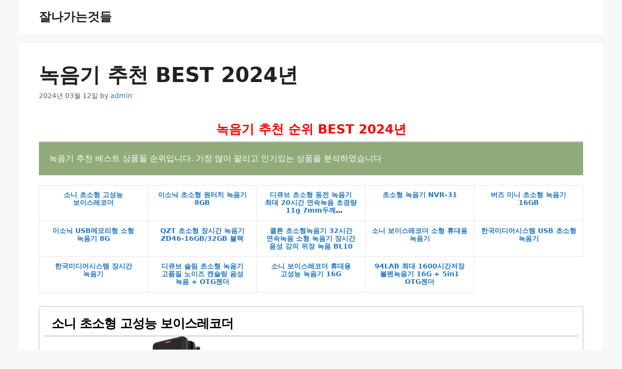

--- FILE ---
content_type: text/html; charset=UTF-8
request_url: https://chummo.co.kr/11057
body_size: 12925
content:
<!DOCTYPE html>
<html lang="ko-KR" prefix="og: https://ogp.me/ns#">
<head>
<meta charset="UTF-8">
<link rel="profile" href="https://gmpg.org/xfn/11">

<!-- Search Engine Optimization by Rank Math - https://s.rankmath.com/home -->
<title>녹음기 추천 BEST 2024년 - 잘나가는것들</title>
<meta name="description" content="녹음기 추천 많이 팔리는 순위"/>
<meta name="robots" content="follow, index, max-snippet:-1, max-video-preview:-1, max-image-preview:large"/>
<link rel="canonical" href="https://chummo.co.kr/11057" />
<meta property="og:locale" content="ko_KR">
<meta property="og:type" content="article">
<meta property="og:title" content="녹음기 추천 BEST 2024년 - 잘나가는것들">
<meta property="og:description" content="녹음기 추천 많이 팔리는 순위">
<meta property="og:url" content="https://chummo.co.kr/11057">
<meta property="og:site_name" content="잘나가는것들">
<meta property="article:section" content="미분류">
<meta property="og:updated_time" content="2024-03-12T01:52:02+09:00">
<meta name="twitter:card" content="summary_large_image">
<meta name="twitter:title" content="녹음기 추천 BEST 2024년 - 잘나가는것들">
<meta name="twitter:description" content="녹음기 추천 많이 팔리는 순위">
<meta name="twitter:site" content="@admin">
<meta name="twitter:creator" content="@admin">
<script type="application/ld+json" class="rank-math-schema">{"@context":"https://schema.org","@graph":[{"@type":["Person","Organization"],"@id":"https://chummo.co.kr/#person","name":"admin","image":""},{"@type":"WebSite","@id":"https://chummo.co.kr/#website","url":"https://chummo.co.kr","name":"admin","publisher":{"@id":"https://chummo.co.kr/#person"},"inLanguage":"ko-KR"},{"@type":"ImageObject","@id":"https://chummo.co.kr/11057#primaryImage","url":"https://chummo.co.kr/wp-content/uploads/2024/03/1_2024_3_12_13335.webp","width":"200","height":"200","inLanguage":"ko-KR"},{"@type":"Person","@id":"https://chummo.co.kr/author/admin","name":"admin","image":{"@type":"ImageObject","url":"https://secure.gravatar.com/avatar/272ea2faf8ce64bfda2cb9012aa9f3df?s=96&amp;d=mm&amp;r=g","caption":"admin","inLanguage":"ko-KR"},"sameAs":["http://chummo.co.kr","https://twitter.com/admin"]},{"@type":"WebPage","@id":"https://chummo.co.kr/11057#webpage","url":"https://chummo.co.kr/11057","name":"\ub179\uc74c\uae30 \ucd94\ucc9c BEST 2024\ub144 - \uc798\ub098\uac00\ub294\uac83\ub4e4","datePublished":"2024-03-12T01:51:09+09:00","dateModified":"2024-03-12T01:52:02+09:00","author":{"@id":"https://chummo.co.kr/author/admin"},"isPartOf":{"@id":"https://chummo.co.kr/#website"},"primaryImageOfPage":{"@id":"https://chummo.co.kr/11057#primaryImage"},"inLanguage":"ko-KR"},{"@type":"BlogPosting","headline":"\ub179\uc74c\uae30 \ucd94\ucc9c BEST 2024\ub144 - \uc798\ub098\uac00\ub294\uac83\ub4e4","keywords":"\ub179\uc74c\uae30 \ucd94\ucc9c","datePublished":"2024-03-12T01:51:09+09:00","dateModified":"2024-03-12T01:52:02+09:00","author":{"@type":"Person","name":"admin"},"publisher":{"@id":"https://chummo.co.kr/#person"},"description":"\ub179\uc74c\uae30 \ucd94\ucc9c \ub9ce\uc774 \ud314\ub9ac\ub294 \uc21c\uc704","name":"\ub179\uc74c\uae30 \ucd94\ucc9c BEST 2024\ub144 - \uc798\ub098\uac00\ub294\uac83\ub4e4","@id":"https://chummo.co.kr/11057#richSnippet","isPartOf":{"@id":"https://chummo.co.kr/11057#webpage"},"image":{"@id":"https://chummo.co.kr/11057#primaryImage"},"inLanguage":"ko-KR","mainEntityOfPage":{"@id":"https://chummo.co.kr/11057#webpage"}}]}</script>
<!-- /Rank Math WordPress SEO plugin -->

<link rel='dns-prefetch' href='//s.w.org' />
<link rel="alternate" type="application/rss+xml" title="잘나가는것들 &raquo; 피드" href="https://chummo.co.kr/feed" />
<link rel="alternate" type="application/rss+xml" title="잘나가는것들 &raquo; 댓글 피드" href="https://chummo.co.kr/comments/feed" />
<link rel="alternate" type="application/rss+xml" title="잘나가는것들 &raquo; 녹음기 추천 BEST 2024년 댓글 피드" href="https://chummo.co.kr/11057/feed" />
<script>
window._wpemojiSettings = {"baseUrl":"https:\/\/s.w.org\/images\/core\/emoji\/13.1.0\/72x72\/","ext":".png","svgUrl":"https:\/\/s.w.org\/images\/core\/emoji\/13.1.0\/svg\/","svgExt":".svg","source":{"concatemoji":"https:\/\/chummo.co.kr\/wp-includes\/js\/wp-emoji-release.min.js?ver=5.9.3"}};
/*! This file is auto-generated */
!function(e,a,t){var n,r,o,i=a.createElement("canvas"),p=i.getContext&&i.getContext("2d");function s(e,t){var a=String.fromCharCode;p.clearRect(0,0,i.width,i.height),p.fillText(a.apply(this,e),0,0);e=i.toDataURL();return p.clearRect(0,0,i.width,i.height),p.fillText(a.apply(this,t),0,0),e===i.toDataURL()}function c(e){var t=a.createElement("script");t.src=e,t.defer=t.type="text/javascript",a.getElementsByTagName("head")[0].appendChild(t)}for(o=Array("flag","emoji"),t.supports={everything:!0,everythingExceptFlag:!0},r=0;r<o.length;r++)t.supports[o[r]]=function(e){if(!p||!p.fillText)return!1;switch(p.textBaseline="top",p.font="600 32px Arial",e){case"flag":return s([127987,65039,8205,9895,65039],[127987,65039,8203,9895,65039])?!1:!s([55356,56826,55356,56819],[55356,56826,8203,55356,56819])&&!s([55356,57332,56128,56423,56128,56418,56128,56421,56128,56430,56128,56423,56128,56447],[55356,57332,8203,56128,56423,8203,56128,56418,8203,56128,56421,8203,56128,56430,8203,56128,56423,8203,56128,56447]);case"emoji":return!s([10084,65039,8205,55357,56613],[10084,65039,8203,55357,56613])}return!1}(o[r]),t.supports.everything=t.supports.everything&&t.supports[o[r]],"flag"!==o[r]&&(t.supports.everythingExceptFlag=t.supports.everythingExceptFlag&&t.supports[o[r]]);t.supports.everythingExceptFlag=t.supports.everythingExceptFlag&&!t.supports.flag,t.DOMReady=!1,t.readyCallback=function(){t.DOMReady=!0},t.supports.everything||(n=function(){t.readyCallback()},a.addEventListener?(a.addEventListener("DOMContentLoaded",n,!1),e.addEventListener("load",n,!1)):(e.attachEvent("onload",n),a.attachEvent("onreadystatechange",function(){"complete"===a.readyState&&t.readyCallback()})),(n=t.source||{}).concatemoji?c(n.concatemoji):n.wpemoji&&n.twemoji&&(c(n.twemoji),c(n.wpemoji)))}(window,document,window._wpemojiSettings);
</script>
<style>
img.wp-smiley,
img.emoji {
	display: inline !important;
	border: none !important;
	box-shadow: none !important;
	height: 1em !important;
	width: 1em !important;
	margin: 0 0.07em !important;
	vertical-align: -0.1em !important;
	background: none !important;
	padding: 0 !important;
}
</style>
	<link rel='stylesheet' id='wp-block-library-css'  href='https://chummo.co.kr/wp-includes/css/dist/block-library/style.min.css?ver=5.9.3' media='all' />
<style id='global-styles-inline-css'>
body{--wp--preset--color--black: #000000;--wp--preset--color--cyan-bluish-gray: #abb8c3;--wp--preset--color--white: #ffffff;--wp--preset--color--pale-pink: #f78da7;--wp--preset--color--vivid-red: #cf2e2e;--wp--preset--color--luminous-vivid-orange: #ff6900;--wp--preset--color--luminous-vivid-amber: #fcb900;--wp--preset--color--light-green-cyan: #7bdcb5;--wp--preset--color--vivid-green-cyan: #00d084;--wp--preset--color--pale-cyan-blue: #8ed1fc;--wp--preset--color--vivid-cyan-blue: #0693e3;--wp--preset--color--vivid-purple: #9b51e0;--wp--preset--gradient--vivid-cyan-blue-to-vivid-purple: linear-gradient(135deg,rgba(6,147,227,1) 0%,rgb(155,81,224) 100%);--wp--preset--gradient--light-green-cyan-to-vivid-green-cyan: linear-gradient(135deg,rgb(122,220,180) 0%,rgb(0,208,130) 100%);--wp--preset--gradient--luminous-vivid-amber-to-luminous-vivid-orange: linear-gradient(135deg,rgba(252,185,0,1) 0%,rgba(255,105,0,1) 100%);--wp--preset--gradient--luminous-vivid-orange-to-vivid-red: linear-gradient(135deg,rgba(255,105,0,1) 0%,rgb(207,46,46) 100%);--wp--preset--gradient--very-light-gray-to-cyan-bluish-gray: linear-gradient(135deg,rgb(238,238,238) 0%,rgb(169,184,195) 100%);--wp--preset--gradient--cool-to-warm-spectrum: linear-gradient(135deg,rgb(74,234,220) 0%,rgb(151,120,209) 20%,rgb(207,42,186) 40%,rgb(238,44,130) 60%,rgb(251,105,98) 80%,rgb(254,248,76) 100%);--wp--preset--gradient--blush-light-purple: linear-gradient(135deg,rgb(255,206,236) 0%,rgb(152,150,240) 100%);--wp--preset--gradient--blush-bordeaux: linear-gradient(135deg,rgb(254,205,165) 0%,rgb(254,45,45) 50%,rgb(107,0,62) 100%);--wp--preset--gradient--luminous-dusk: linear-gradient(135deg,rgb(255,203,112) 0%,rgb(199,81,192) 50%,rgb(65,88,208) 100%);--wp--preset--gradient--pale-ocean: linear-gradient(135deg,rgb(255,245,203) 0%,rgb(182,227,212) 50%,rgb(51,167,181) 100%);--wp--preset--gradient--electric-grass: linear-gradient(135deg,rgb(202,248,128) 0%,rgb(113,206,126) 100%);--wp--preset--gradient--midnight: linear-gradient(135deg,rgb(2,3,129) 0%,rgb(40,116,252) 100%);--wp--preset--duotone--dark-grayscale: url('#wp-duotone-dark-grayscale');--wp--preset--duotone--grayscale: url('#wp-duotone-grayscale');--wp--preset--duotone--purple-yellow: url('#wp-duotone-purple-yellow');--wp--preset--duotone--blue-red: url('#wp-duotone-blue-red');--wp--preset--duotone--midnight: url('#wp-duotone-midnight');--wp--preset--duotone--magenta-yellow: url('#wp-duotone-magenta-yellow');--wp--preset--duotone--purple-green: url('#wp-duotone-purple-green');--wp--preset--duotone--blue-orange: url('#wp-duotone-blue-orange');--wp--preset--font-size--small: 13px;--wp--preset--font-size--medium: 20px;--wp--preset--font-size--large: 36px;--wp--preset--font-size--x-large: 42px;}.has-black-color{color: var(--wp--preset--color--black) !important;}.has-cyan-bluish-gray-color{color: var(--wp--preset--color--cyan-bluish-gray) !important;}.has-white-color{color: var(--wp--preset--color--white) !important;}.has-pale-pink-color{color: var(--wp--preset--color--pale-pink) !important;}.has-vivid-red-color{color: var(--wp--preset--color--vivid-red) !important;}.has-luminous-vivid-orange-color{color: var(--wp--preset--color--luminous-vivid-orange) !important;}.has-luminous-vivid-amber-color{color: var(--wp--preset--color--luminous-vivid-amber) !important;}.has-light-green-cyan-color{color: var(--wp--preset--color--light-green-cyan) !important;}.has-vivid-green-cyan-color{color: var(--wp--preset--color--vivid-green-cyan) !important;}.has-pale-cyan-blue-color{color: var(--wp--preset--color--pale-cyan-blue) !important;}.has-vivid-cyan-blue-color{color: var(--wp--preset--color--vivid-cyan-blue) !important;}.has-vivid-purple-color{color: var(--wp--preset--color--vivid-purple) !important;}.has-black-background-color{background-color: var(--wp--preset--color--black) !important;}.has-cyan-bluish-gray-background-color{background-color: var(--wp--preset--color--cyan-bluish-gray) !important;}.has-white-background-color{background-color: var(--wp--preset--color--white) !important;}.has-pale-pink-background-color{background-color: var(--wp--preset--color--pale-pink) !important;}.has-vivid-red-background-color{background-color: var(--wp--preset--color--vivid-red) !important;}.has-luminous-vivid-orange-background-color{background-color: var(--wp--preset--color--luminous-vivid-orange) !important;}.has-luminous-vivid-amber-background-color{background-color: var(--wp--preset--color--luminous-vivid-amber) !important;}.has-light-green-cyan-background-color{background-color: var(--wp--preset--color--light-green-cyan) !important;}.has-vivid-green-cyan-background-color{background-color: var(--wp--preset--color--vivid-green-cyan) !important;}.has-pale-cyan-blue-background-color{background-color: var(--wp--preset--color--pale-cyan-blue) !important;}.has-vivid-cyan-blue-background-color{background-color: var(--wp--preset--color--vivid-cyan-blue) !important;}.has-vivid-purple-background-color{background-color: var(--wp--preset--color--vivid-purple) !important;}.has-black-border-color{border-color: var(--wp--preset--color--black) !important;}.has-cyan-bluish-gray-border-color{border-color: var(--wp--preset--color--cyan-bluish-gray) !important;}.has-white-border-color{border-color: var(--wp--preset--color--white) !important;}.has-pale-pink-border-color{border-color: var(--wp--preset--color--pale-pink) !important;}.has-vivid-red-border-color{border-color: var(--wp--preset--color--vivid-red) !important;}.has-luminous-vivid-orange-border-color{border-color: var(--wp--preset--color--luminous-vivid-orange) !important;}.has-luminous-vivid-amber-border-color{border-color: var(--wp--preset--color--luminous-vivid-amber) !important;}.has-light-green-cyan-border-color{border-color: var(--wp--preset--color--light-green-cyan) !important;}.has-vivid-green-cyan-border-color{border-color: var(--wp--preset--color--vivid-green-cyan) !important;}.has-pale-cyan-blue-border-color{border-color: var(--wp--preset--color--pale-cyan-blue) !important;}.has-vivid-cyan-blue-border-color{border-color: var(--wp--preset--color--vivid-cyan-blue) !important;}.has-vivid-purple-border-color{border-color: var(--wp--preset--color--vivid-purple) !important;}.has-vivid-cyan-blue-to-vivid-purple-gradient-background{background: var(--wp--preset--gradient--vivid-cyan-blue-to-vivid-purple) !important;}.has-light-green-cyan-to-vivid-green-cyan-gradient-background{background: var(--wp--preset--gradient--light-green-cyan-to-vivid-green-cyan) !important;}.has-luminous-vivid-amber-to-luminous-vivid-orange-gradient-background{background: var(--wp--preset--gradient--luminous-vivid-amber-to-luminous-vivid-orange) !important;}.has-luminous-vivid-orange-to-vivid-red-gradient-background{background: var(--wp--preset--gradient--luminous-vivid-orange-to-vivid-red) !important;}.has-very-light-gray-to-cyan-bluish-gray-gradient-background{background: var(--wp--preset--gradient--very-light-gray-to-cyan-bluish-gray) !important;}.has-cool-to-warm-spectrum-gradient-background{background: var(--wp--preset--gradient--cool-to-warm-spectrum) !important;}.has-blush-light-purple-gradient-background{background: var(--wp--preset--gradient--blush-light-purple) !important;}.has-blush-bordeaux-gradient-background{background: var(--wp--preset--gradient--blush-bordeaux) !important;}.has-luminous-dusk-gradient-background{background: var(--wp--preset--gradient--luminous-dusk) !important;}.has-pale-ocean-gradient-background{background: var(--wp--preset--gradient--pale-ocean) !important;}.has-electric-grass-gradient-background{background: var(--wp--preset--gradient--electric-grass) !important;}.has-midnight-gradient-background{background: var(--wp--preset--gradient--midnight) !important;}.has-small-font-size{font-size: var(--wp--preset--font-size--small) !important;}.has-medium-font-size{font-size: var(--wp--preset--font-size--medium) !important;}.has-large-font-size{font-size: var(--wp--preset--font-size--large) !important;}.has-x-large-font-size{font-size: var(--wp--preset--font-size--x-large) !important;}
</style>
<link rel='stylesheet' id='parent-style-css'  href='https://chummo.co.kr/wp-content/themes/generatepress/style.css?ver=5.9.3' media='all' />
<link rel='stylesheet' id='child-style-css'  href='https://chummo.co.kr/wp-content/themes/generatepress-child/style.css?ver=5.9.3' media='all' />
<link rel='stylesheet' id='generate-comments-css'  href='https://chummo.co.kr/wp-content/themes/generatepress/assets/css/components/comments.min.css?ver=3.0.3' media='all' />
<link rel='stylesheet' id='generate-style-css'  href='https://chummo.co.kr/wp-content/themes/generatepress/assets/css/main.min.css?ver=3.0.3' media='all' />
<style id='generate-style-inline-css'>
body{background-color:#f7f8f9;color:#222222;}a{color:#1e73be;}a:hover, a:focus, a:active{color:#000000;}.wp-block-group__inner-container{max-width:1200px;margin-left:auto;margin-right:auto;}body, button, input, select, textarea{font-family:-apple-system, system-ui, BlinkMacSystemFont, "Segoe UI", Helvetica, Arial, sans-serif, "Apple Color Emoji", "Segoe UI Emoji", "Segoe UI Symbol";}body{line-height:1.5;}.entry-content > [class*="wp-block-"]:not(:last-child){margin-bottom:1.5em;}.main-navigation .main-nav ul ul li a{font-size:14px;}.sidebar .widget, .footer-widgets .widget{font-size:17px;}@media (max-width:768px){h1{font-size:31px;}h2{font-size:27px;}h3{font-size:24px;}h4{font-size:22px;}h5{font-size:19px;}}.top-bar{background-color:#636363;color:#ffffff;}.top-bar a{color:#ffffff;}.top-bar a:hover{color:#303030;}.site-header{background-color:#ffffff;}.main-title a,.main-title a:hover{color:#222222;}.site-description{color:#757575;}.mobile-menu-control-wrapper .menu-toggle,.mobile-menu-control-wrapper .menu-toggle:hover,.mobile-menu-control-wrapper .menu-toggle:focus,.has-inline-mobile-toggle #site-navigation.toggled{background-color:rgba(0, 0, 0, 0.02);}.main-navigation,.main-navigation ul ul{background-color:#ffffff;}.main-navigation .main-nav ul li a,.menu-toggle, .main-navigation .menu-bar-items{color:#515151;}.main-navigation .main-nav ul li:hover > a,.main-navigation .main-nav ul li:focus > a, .main-navigation .main-nav ul li.sfHover > a, .main-navigation .menu-bar-item:hover > a, .main-navigation .menu-bar-item.sfHover > a{color:#7a8896;background-color:#ffffff;}button.menu-toggle:hover,button.menu-toggle:focus{color:#515151;}.main-navigation .main-nav ul li[class*="current-menu-"] > a{color:#7a8896;background-color:#ffffff;}.main-navigation .main-nav ul li[class*="current-menu-"] > a:hover,.main-navigation .main-nav ul li[class*="current-menu-"].sfHover > a{color:#7a8896;background-color:#ffffff;}.navigation-search input[type="search"],.navigation-search input[type="search"]:active, .navigation-search input[type="search"]:focus, .main-navigation .main-nav ul li.search-item.active > a, .main-navigation .menu-bar-items .search-item.active > a{color:#7a8896;background-color:#ffffff;}.main-navigation ul ul{background-color:#eaeaea;}.main-navigation .main-nav ul ul li a{color:#515151;}.main-navigation .main-nav ul ul li:hover > a,.main-navigation .main-nav ul ul li:focus > a,.main-navigation .main-nav ul ul li.sfHover > a{color:#7a8896;background-color:#eaeaea;}.main-navigation .main-nav ul ul li[class*="current-menu-"] > a{color:#7a8896;background-color:#eaeaea;}.main-navigation .main-nav ul ul li[class*="current-menu-"] > a:hover,.main-navigation .main-nav ul ul li[class*="current-menu-"].sfHover > a{color:#7a8896;background-color:#eaeaea;}.separate-containers .inside-article, .separate-containers .comments-area, .separate-containers .page-header, .one-container .container, .separate-containers .paging-navigation, .inside-page-header{background-color:#ffffff;}.entry-title a{color:#222222;}.entry-title a:hover{color:#55555e;}.entry-meta{color:#595959;}.sidebar .widget{background-color:#ffffff;}.footer-widgets{background-color:#ffffff;}.footer-widgets .widget-title{color:#000000;}.site-info{color:#ffffff;background-color:#55555e;}.site-info a{color:#ffffff;}.site-info a:hover{color:#d3d3d3;}.footer-bar .widget_nav_menu .current-menu-item a{color:#d3d3d3;}input[type="text"],input[type="email"],input[type="url"],input[type="password"],input[type="search"],input[type="tel"],input[type="number"],textarea,select{color:#666666;background-color:#fafafa;border-color:#cccccc;}input[type="text"]:focus,input[type="email"]:focus,input[type="url"]:focus,input[type="password"]:focus,input[type="search"]:focus,input[type="tel"]:focus,input[type="number"]:focus,textarea:focus,select:focus{color:#666666;background-color:#ffffff;border-color:#bfbfbf;}button,html input[type="button"],input[type="reset"],input[type="submit"],a.button,a.wp-block-button__link:not(.has-background){color:#ffffff;background-color:#55555e;}button:hover,html input[type="button"]:hover,input[type="reset"]:hover,input[type="submit"]:hover,a.button:hover,button:focus,html input[type="button"]:focus,input[type="reset"]:focus,input[type="submit"]:focus,a.button:focus,a.wp-block-button__link:not(.has-background):active,a.wp-block-button__link:not(.has-background):focus,a.wp-block-button__link:not(.has-background):hover{color:#ffffff;background-color:#3f4047;}a.generate-back-to-top{background-color:rgba( 0,0,0,0.4 );color:#ffffff;}a.generate-back-to-top:hover,a.generate-back-to-top:focus{background-color:rgba( 0,0,0,0.6 );color:#ffffff;}@media (max-width:768px){.main-navigation .menu-bar-item:hover > a, .main-navigation .menu-bar-item.sfHover > a{background:none;color:#515151;}}.nav-below-header .main-navigation .inside-navigation.grid-container, .nav-above-header .main-navigation .inside-navigation.grid-container{padding:0px 20px 0px 20px;}.separate-containers .paging-navigation{padding-top:20px;padding-bottom:20px;}.entry-content .alignwide, body:not(.no-sidebar) .entry-content .alignfull{margin-left:-40px;width:calc(100% + 80px);max-width:calc(100% + 80px);}.rtl .menu-item-has-children .dropdown-menu-toggle{padding-left:20px;}.rtl .main-navigation .main-nav ul li.menu-item-has-children > a{padding-right:20px;}@media (max-width:768px){.separate-containers .inside-article, .separate-containers .comments-area, .separate-containers .page-header, .separate-containers .paging-navigation, .one-container .site-content, .inside-page-header, .wp-block-group__inner-container{padding:30px;}.inside-top-bar{padding-right:30px;padding-left:30px;}.inside-header{padding-right:30px;padding-left:30px;}.widget-area .widget{padding-top:30px;padding-right:30px;padding-bottom:30px;padding-left:30px;}.footer-widgets-container{padding-top:30px;padding-right:30px;padding-bottom:30px;padding-left:30px;}.inside-site-info{padding-right:30px;padding-left:30px;}.entry-content .alignwide, body:not(.no-sidebar) .entry-content .alignfull{margin-left:-30px;width:calc(100% + 60px);max-width:calc(100% + 60px);}.one-container .site-main .paging-navigation{margin-bottom:20px;}}/* End cached CSS */.is-right-sidebar{width:30%;}.is-left-sidebar{width:30%;}.site-content .content-area{width:100%;}@media (max-width:768px){.main-navigation .menu-toggle,.sidebar-nav-mobile:not(#sticky-placeholder){display:block;}.main-navigation ul,.gen-sidebar-nav,.main-navigation:not(.slideout-navigation):not(.toggled) .main-nav > ul,.has-inline-mobile-toggle #site-navigation .inside-navigation > *:not(.navigation-search):not(.main-nav){display:none;}.nav-align-right .inside-navigation,.nav-align-center .inside-navigation{justify-content:space-between;}.has-inline-mobile-toggle .mobile-menu-control-wrapper{display:flex;flex-wrap:wrap;}.has-inline-mobile-toggle .inside-header{flex-direction:row;text-align:left;flex-wrap:wrap;}.has-inline-mobile-toggle .header-widget,.has-inline-mobile-toggle #site-navigation{flex-basis:100%;}.nav-float-left .has-inline-mobile-toggle #site-navigation{order:10;}}
</style>
<link rel='stylesheet' id='generate-child-css'  href='https://chummo.co.kr/wp-content/themes/generatepress-child/style.css?ver=1649417336' media='all' />
<link rel="https://api.w.org/" href="https://chummo.co.kr/wp-json/" /><link rel="alternate" type="application/json" href="https://chummo.co.kr/wp-json/wp/v2/posts/11057" /><link rel="EditURI" type="application/rsd+xml" title="RSD" href="https://chummo.co.kr/xmlrpc.php?rsd" />
<link rel="wlwmanifest" type="application/wlwmanifest+xml" href="https://chummo.co.kr/wp-includes/wlwmanifest.xml" /> 
<meta name="generator" content="WordPress 5.9.3" />
<link rel='shortlink' href='https://chummo.co.kr/?p=11057' />
<link rel="alternate" type="application/json+oembed" href="https://chummo.co.kr/wp-json/oembed/1.0/embed?url=https%3A%2F%2Fchummo.co.kr%2F11057" />
<link rel="alternate" type="text/xml+oembed" href="https://chummo.co.kr/wp-json/oembed/1.0/embed?url=https%3A%2F%2Fchummo.co.kr%2F11057&#038;format=xml" />
<!-- Google tag (gtag.js) -->
<script async src="https://www.googletagmanager.com/gtag/js?id=G-CCBG33P1GX"></script>
<script>
  window.dataLayer = window.dataLayer || [];
  function gtag(){dataLayer.push(arguments);}
  gtag('js', new Date());

  gtag('config', 'G-CCBG33P1GX');
</script><!-- Analytics by WP Statistics v13.2.5 - https://wp-statistics.com/ -->
<link rel="pingback" href="https://chummo.co.kr/xmlrpc.php">
<meta name="viewport" content="width=device-width, initial-scale=1">		<style id="wp-custom-css">
			ol, ul {
    margin: 0 auto;
}

li.gdlist{
	list-style:none;
}

p{
	margin:0;
	padding:0;
}

.infotext {
    background-color: #92ab7b;
    padding: 1.25em;
    word-break: keep-all;
		color:#fff;
	margin-bottom:20px;
}

.entry-title{
	font-weight:600;
}

.title{
    margin: 0 auto;
    height: 100%;
    font-weight: 900;
    font-size: 1.2em;
    overflow: hidden;
    text-align: left;
    padding-bottom: 10px;
    word-break: keep-all;
    letter-spacing: -1px;
}

#menu{
	margin:0 auto;
	padding:0;
	border-top:1px solid #0000001a;
	border-left:1px solid #0000001a;
}

#menu::before {
    content: "전체목록";
    display: block;
    width: 100%;
    text-align: center;
    font-size: 18px;
    font-weight: bold;
    padding: 5px 0px;
    background:#e6197d;
	  border-radius: 10px;
	  color:#fff;
}

#menu:after{
	display:block;
	clear:both;
	content:"";
}

#menu li{
	list-style:none;
	padding:1%;
	width:20%;
	float:left;
	text-align:center;
	padding:1%;
	word-break: keep-all;
	border:1px solid #0000001a;
	border-top:0;
	border-left:0;
}

#menu li b{	
    display:-webkit-box;
    -webkit-line-clamp:3; /* 라인수 */
    -webkit-box-orient:vertical;
    white-space:normal;
    line-height:1.2em;
	height:3.6em;
    overflow:hidden;
    text-overflow:ellipsis;
}

.contents{
    font-size:14px;
    margin: 0 auto;
    padding:0;
}

.gdlistuctBox{
    /*max-width: 700px;*/
    /* list-style: ; */
    margin: 0 auto;
    padding: 0;
    list-style-type: decimal;
    font-family: 'Malgun gothic',맑은고딕,dotum,돋움;
	  display: flex;
    -webkit-flex-flow: row wrap;
    justify-content: space-around;
}

.gdlist {
    margin: 2.5% auto;
    color: #333;
    box-sizing: border-box;
    border-bottom: 1px solid #ccc;
    box-shadow: 0px 2px 7px -4px grey;
    text-align: center;
    width: 100%;
    border: 1px solid #ccc;
    padding-bottom: 0px;
    list-style-type: decimal;
	  position: relative;
}

.gdlist01{
	padding:10px;
}

.gdlist01:after{
	clear:both;
	content:"";
	display:block;
}

.img{
	width:49.5%;
	float:left;
}

.smmwarp {
	width:49.5%;
	float:left;
    text-align:left;
		padding:30px;
		word-break:keep-all;
}

.smmwarp:after{
	clear:both;
	content:"";
	display:block;
}

.smmwarp .smmwarplist{
	margin:1em;
}

.smmwarp li{
    color:#000;
    font-weight: 700;
    padding: 5px 0px 5px 0px;
    margin-bottom: 5px;
    border-bottom: 1px solid #efefef;
    font-size: 14px;
}

.btn
{
  display:flex;
	width:50%;
	padding: 10px;
  background-color: #92ab7b;
  font-weight: 600;
  justify-content: center;
  align-items: center;
	word-break:keep-all;
}

.btn a{
	font-size:0.75em;
	display:block;
}

/** 추가css **/
.single .entry-content h2{
	border-left:0;
	background:0;
	margin:0;
}

@media only screen and (min-width : 768px) and (max-width : 1024px) {
 .btn{width:100%;}
}

@media only screen and (min-width : 480px) and (max-width : 765px) {	
	#menu li{width:33.3%;}
	
	.btn{width:100%;}
}

@media only screen and (min-width : 320px) and (max-width : 479px) {
	#menu li{width:50%;}
	
	.img{width:100%;}
	.img img{height:auto;}
	
	.smmwarp{width:100%;}
	
	.btn{width:100%;}
}

		</style>
		</head>

<body class="post-template-default single single-post postid-11057 single-format-standard wp-embed-responsive no-sidebar nav-float-right separate-containers header-aligned-left dropdown-hover" itemtype="https://schema.org/Blog" itemscope>

	<svg xmlns="http://www.w3.org/2000/svg" viewBox="0 0 0 0" width="0" height="0" focusable="false" role="none" style="visibility: hidden; position: absolute; left: -9999px; overflow: hidden;" ><defs><filter id="wp-duotone-dark-grayscale"><feColorMatrix color-interpolation-filters="sRGB" type="matrix" values=" .299 .587 .114 0 0 .299 .587 .114 0 0 .299 .587 .114 0 0 .299 .587 .114 0 0 " /><feComponentTransfer color-interpolation-filters="sRGB" ><feFuncR type="table" tableValues="0 0.49803921568627" /><feFuncG type="table" tableValues="0 0.49803921568627" /><feFuncB type="table" tableValues="0 0.49803921568627" /><feFuncA type="table" tableValues="1 1" /></feComponentTransfer><feComposite in2="SourceGraphic" operator="in" /></filter></defs></svg><svg xmlns="http://www.w3.org/2000/svg" viewBox="0 0 0 0" width="0" height="0" focusable="false" role="none" style="visibility: hidden; position: absolute; left: -9999px; overflow: hidden;" ><defs><filter id="wp-duotone-grayscale"><feColorMatrix color-interpolation-filters="sRGB" type="matrix" values=" .299 .587 .114 0 0 .299 .587 .114 0 0 .299 .587 .114 0 0 .299 .587 .114 0 0 " /><feComponentTransfer color-interpolation-filters="sRGB" ><feFuncR type="table" tableValues="0 1" /><feFuncG type="table" tableValues="0 1" /><feFuncB type="table" tableValues="0 1" /><feFuncA type="table" tableValues="1 1" /></feComponentTransfer><feComposite in2="SourceGraphic" operator="in" /></filter></defs></svg><svg xmlns="http://www.w3.org/2000/svg" viewBox="0 0 0 0" width="0" height="0" focusable="false" role="none" style="visibility: hidden; position: absolute; left: -9999px; overflow: hidden;" ><defs><filter id="wp-duotone-purple-yellow"><feColorMatrix color-interpolation-filters="sRGB" type="matrix" values=" .299 .587 .114 0 0 .299 .587 .114 0 0 .299 .587 .114 0 0 .299 .587 .114 0 0 " /><feComponentTransfer color-interpolation-filters="sRGB" ><feFuncR type="table" tableValues="0.54901960784314 0.98823529411765" /><feFuncG type="table" tableValues="0 1" /><feFuncB type="table" tableValues="0.71764705882353 0.25490196078431" /><feFuncA type="table" tableValues="1 1" /></feComponentTransfer><feComposite in2="SourceGraphic" operator="in" /></filter></defs></svg><svg xmlns="http://www.w3.org/2000/svg" viewBox="0 0 0 0" width="0" height="0" focusable="false" role="none" style="visibility: hidden; position: absolute; left: -9999px; overflow: hidden;" ><defs><filter id="wp-duotone-blue-red"><feColorMatrix color-interpolation-filters="sRGB" type="matrix" values=" .299 .587 .114 0 0 .299 .587 .114 0 0 .299 .587 .114 0 0 .299 .587 .114 0 0 " /><feComponentTransfer color-interpolation-filters="sRGB" ><feFuncR type="table" tableValues="0 1" /><feFuncG type="table" tableValues="0 0.27843137254902" /><feFuncB type="table" tableValues="0.5921568627451 0.27843137254902" /><feFuncA type="table" tableValues="1 1" /></feComponentTransfer><feComposite in2="SourceGraphic" operator="in" /></filter></defs></svg><svg xmlns="http://www.w3.org/2000/svg" viewBox="0 0 0 0" width="0" height="0" focusable="false" role="none" style="visibility: hidden; position: absolute; left: -9999px; overflow: hidden;" ><defs><filter id="wp-duotone-midnight"><feColorMatrix color-interpolation-filters="sRGB" type="matrix" values=" .299 .587 .114 0 0 .299 .587 .114 0 0 .299 .587 .114 0 0 .299 .587 .114 0 0 " /><feComponentTransfer color-interpolation-filters="sRGB" ><feFuncR type="table" tableValues="0 0" /><feFuncG type="table" tableValues="0 0.64705882352941" /><feFuncB type="table" tableValues="0 1" /><feFuncA type="table" tableValues="1 1" /></feComponentTransfer><feComposite in2="SourceGraphic" operator="in" /></filter></defs></svg><svg xmlns="http://www.w3.org/2000/svg" viewBox="0 0 0 0" width="0" height="0" focusable="false" role="none" style="visibility: hidden; position: absolute; left: -9999px; overflow: hidden;" ><defs><filter id="wp-duotone-magenta-yellow"><feColorMatrix color-interpolation-filters="sRGB" type="matrix" values=" .299 .587 .114 0 0 .299 .587 .114 0 0 .299 .587 .114 0 0 .299 .587 .114 0 0 " /><feComponentTransfer color-interpolation-filters="sRGB" ><feFuncR type="table" tableValues="0.78039215686275 1" /><feFuncG type="table" tableValues="0 0.94901960784314" /><feFuncB type="table" tableValues="0.35294117647059 0.47058823529412" /><feFuncA type="table" tableValues="1 1" /></feComponentTransfer><feComposite in2="SourceGraphic" operator="in" /></filter></defs></svg><svg xmlns="http://www.w3.org/2000/svg" viewBox="0 0 0 0" width="0" height="0" focusable="false" role="none" style="visibility: hidden; position: absolute; left: -9999px; overflow: hidden;" ><defs><filter id="wp-duotone-purple-green"><feColorMatrix color-interpolation-filters="sRGB" type="matrix" values=" .299 .587 .114 0 0 .299 .587 .114 0 0 .299 .587 .114 0 0 .299 .587 .114 0 0 " /><feComponentTransfer color-interpolation-filters="sRGB" ><feFuncR type="table" tableValues="0.65098039215686 0.40392156862745" /><feFuncG type="table" tableValues="0 1" /><feFuncB type="table" tableValues="0.44705882352941 0.4" /><feFuncA type="table" tableValues="1 1" /></feComponentTransfer><feComposite in2="SourceGraphic" operator="in" /></filter></defs></svg><svg xmlns="http://www.w3.org/2000/svg" viewBox="0 0 0 0" width="0" height="0" focusable="false" role="none" style="visibility: hidden; position: absolute; left: -9999px; overflow: hidden;" ><defs><filter id="wp-duotone-blue-orange"><feColorMatrix color-interpolation-filters="sRGB" type="matrix" values=" .299 .587 .114 0 0 .299 .587 .114 0 0 .299 .587 .114 0 0 .299 .587 .114 0 0 " /><feComponentTransfer color-interpolation-filters="sRGB" ><feFuncR type="table" tableValues="0.098039215686275 1" /><feFuncG type="table" tableValues="0 0.66274509803922" /><feFuncB type="table" tableValues="0.84705882352941 0.41960784313725" /><feFuncA type="table" tableValues="1 1" /></feComponentTransfer><feComposite in2="SourceGraphic" operator="in" /></filter></defs></svg><a class="screen-reader-text skip-link" href="#content" title="Skip to content">Skip to content</a>		<header id="masthead" class="site-header grid-container has-inline-mobile-toggle" itemtype="https://schema.org/WPHeader" itemscope>
			<div class="inside-header grid-container">
				<div class="site-branding">
						<p class="main-title" itemprop="headline">
					<a href="https://chummo.co.kr/" rel="home">
						잘나가는것들
					</a>
				</p>
						
					</div>	<nav id="mobile-menu-control-wrapper" class="main-navigation mobile-menu-control-wrapper">
				<button class="menu-toggle" aria-controls="primary-menu" aria-expanded="false" data-nav="site-navigation">
			<span class="gp-icon icon-menu-bars"><svg viewBox="0 0 512 512" aria-hidden="true" role="img" version="1.1" xmlns="http://www.w3.org/2000/svg" xmlns:xlink="http://www.w3.org/1999/xlink" width="1em" height="1em">
						<path d="M0 96c0-13.255 10.745-24 24-24h464c13.255 0 24 10.745 24 24s-10.745 24-24 24H24c-13.255 0-24-10.745-24-24zm0 160c0-13.255 10.745-24 24-24h464c13.255 0 24 10.745 24 24s-10.745 24-24 24H24c-13.255 0-24-10.745-24-24zm0 160c0-13.255 10.745-24 24-24h464c13.255 0 24 10.745 24 24s-10.745 24-24 24H24c-13.255 0-24-10.745-24-24z" />
					</svg><svg viewBox="0 0 512 512" aria-hidden="true" role="img" version="1.1" xmlns="http://www.w3.org/2000/svg" xmlns:xlink="http://www.w3.org/1999/xlink" width="1em" height="1em">
						<path d="M71.029 71.029c9.373-9.372 24.569-9.372 33.942 0L256 222.059l151.029-151.03c9.373-9.372 24.569-9.372 33.942 0 9.372 9.373 9.372 24.569 0 33.942L289.941 256l151.03 151.029c9.372 9.373 9.372 24.569 0 33.942-9.373 9.372-24.569 9.372-33.942 0L256 289.941l-151.029 151.03c-9.373 9.372-24.569 9.372-33.942 0-9.372-9.373-9.372-24.569 0-33.942L222.059 256 71.029 104.971c-9.372-9.373-9.372-24.569 0-33.942z" />
					</svg></span><span class="screen-reader-text">Menu</span>		</button>
	</nav>
			<nav id="site-navigation" class="main-navigation sub-menu-right" itemtype="https://schema.org/SiteNavigationElement" itemscope>
			<div class="inside-navigation grid-container">
								<button class="menu-toggle" aria-controls="primary-menu" aria-expanded="false">
					<span class="gp-icon icon-menu-bars"><svg viewBox="0 0 512 512" aria-hidden="true" role="img" version="1.1" xmlns="http://www.w3.org/2000/svg" xmlns:xlink="http://www.w3.org/1999/xlink" width="1em" height="1em">
						<path d="M0 96c0-13.255 10.745-24 24-24h464c13.255 0 24 10.745 24 24s-10.745 24-24 24H24c-13.255 0-24-10.745-24-24zm0 160c0-13.255 10.745-24 24-24h464c13.255 0 24 10.745 24 24s-10.745 24-24 24H24c-13.255 0-24-10.745-24-24zm0 160c0-13.255 10.745-24 24-24h464c13.255 0 24 10.745 24 24s-10.745 24-24 24H24c-13.255 0-24-10.745-24-24z" />
					</svg><svg viewBox="0 0 512 512" aria-hidden="true" role="img" version="1.1" xmlns="http://www.w3.org/2000/svg" xmlns:xlink="http://www.w3.org/1999/xlink" width="1em" height="1em">
						<path d="M71.029 71.029c9.373-9.372 24.569-9.372 33.942 0L256 222.059l151.029-151.03c9.373-9.372 24.569-9.372 33.942 0 9.372 9.373 9.372 24.569 0 33.942L289.941 256l151.03 151.029c9.372 9.373 9.372 24.569 0 33.942-9.373 9.372-24.569 9.372-33.942 0L256 289.941l-151.029 151.03c-9.373 9.372-24.569 9.372-33.942 0-9.372-9.373-9.372-24.569 0-33.942L222.059 256 71.029 104.971c-9.372-9.373-9.372-24.569 0-33.942z" />
					</svg></span><span class="mobile-menu">Menu</span>				</button>
						<div id="primary-menu" class="main-nav">
			<ul class="menu sf-menu">
							</ul>
		</div>
					</div>
		</nav>
					</div>
		</header>
		
	<div id="page" class="site grid-container container hfeed">
				<div id="content" class="site-content">
			
	<div id="primary" class="content-area">
		<main id="main" class="site-main">
			
<article id="post-11057" class="post-11057 post type-post status-publish format-standard hentry category-1" itemtype="https://schema.org/CreativeWork" itemscope>
	<div class="inside-article">
					<header class="entry-header">
				<h1 class="entry-title" itemprop="headline">녹음기 추천 BEST 2024년</h1>		<div class="entry-meta">
			<span class="posted-on"><time class="entry-date published" datetime="2024-03-12T01:51:09+09:00" itemprop="datePublished">2024년 03월 12일</time></span> <span class="byline">by <span class="author vcard" itemprop="author" itemtype="https://schema.org/Person" itemscope><a class="url fn n" href="https://chummo.co.kr/author/admin" title="View all posts by admin" rel="author" itemprop="url"><span class="author-name" itemprop="name">admin</span></a></span></span> 		</div>
					</header>
			
		<div class="entry-content" itemprop="text">
			<h2 style="color: red; text-align: center; font-weight: 600;">녹음기 추천 순위 BEST 2024년</h2>
<div class="infotext">녹음기 추천 베스트 상품들 순위입니다. 가장 많이 팔리고 인기있는 상품을 분석하였습니다</div>
<div class="contents">
<ul id="menu">
<li><b><a title="소니 초소형 고성능 보이스레코더" href="#index_1">소니 초소형 고성능 보이스레코더</a></b></li>
<li><b><a title="이소닉 초소형 원터치 녹음기 8GB" href="#index_2">이소닉 초소형 원터치 녹음기 8GB</a></b></li>
<li><b><a title="디큐브 초소형 동전 녹음기 최대 20시간 연속녹음 초경량 11g 7mm두께 고급알루미늄재질" href="#index_3">디큐브 초소형 동전 녹음기 최대 20시간 연속녹음 초경량 11g 7mm두께 고급알루미늄재질</a></b></li>
<li><b><a title="초소형 녹음기 NVR-31" href="#index_4">초소형 녹음기 NVR-31</a></b></li>
<li><b><a title="버즈 미니 초소형 녹음기 16GB" href="#index_5">버즈 미니 초소형 녹음기 16GB</a></b></li>
<li><b><a title="이소닉 USB메모리형 소형 녹음기 8G" href="#index_6">이소닉 USB메모리형 소형 녹음기 8G</a></b></li>
<li><b><a title="QZT 초소형 장시간 녹음기 ZD46-16GB/32GB 블랙" href="#index_7">QZT 초소형 장시간 녹음기 ZD46-16GB/32GB 블랙</a></b></li>
<li><b><a title="콜튼 초소형녹음기 32시간 연속녹음 소형 녹음기 장시간 음성 강의 위장 녹음 BL10" href="#index_8">콜튼 초소형녹음기 32시간 연속녹음 소형 녹음기 장시간 음성 강의 위장 녹음 BL10</a></b></li>
<li><b><a title="소니 보이스레코더 소형 휴대용 녹음기" href="#index_9">소니 보이스레코더 소형 휴대용 녹음기</a></b></li>
<li><b><a title="한국미디어시스템 USB 초소형 녹음기" href="#index_10">한국미디어시스템 USB 초소형 녹음기</a></b></li>
<li><b><a title="한국미디어시스템 장시간 녹음기" href="#index_11">한국미디어시스템 장시간 녹음기</a></b></li>
<li><b><a title="디큐브 슬림 초소형 녹음기 고품질 노이즈 캔슬링 음성 녹음 + OTG젠더" href="#index_12">디큐브 슬림 초소형 녹음기 고품질 노이즈 캔슬링 음성 녹음 + OTG젠더</a></b></li>
<li><b><a title="소니 보이스레코더 휴대용 고성능 녹음기 16G" href="#index_13">소니 보이스레코더 휴대용 고성능 녹음기 16G</a></b></li>
<li><b><a title="94LAB 최대 1600시간저장 볼펜녹음기 16G + 5in1 OTG젠더" href="#index_14">94LAB 최대 1600시간저장 볼펜녹음기 16G + 5in1 OTG젠더</a></b></li>
</ul></div>
<p>
        
    </p>
<ul class="gdwrap">
<li class="gdlist">
<div class="gdlist01">
<h2 class="title" id="index_1" >소니 초소형 고성능 보이스레코더</h2>
<div class="img">
                        <a href="https://link.coupang.com/a/btNW4b" target="_blank" rel="noopener"><img src="https://chummo.co.kr/wp-content/uploads/2024/03/1_2024_3_12_13335.webp" alt="소니 초소형 고성능 보이스레코더"/></a></div>
<div class="smmwarp">
<ul class="smm">
<li>저장용량: 16GB</li>
</ul></div>
<p>                        <a style="color: white;" href="https://link.coupang.com/a/btNW4b" target="_blank" rel="noopener nofollow noindex"></p>
<div class="btn">
                        최저가 보기
                            </div>
<p></a>
                        </div>
</li>
<li class="gdlist">
<div class="gdlist01">
<h2 class="title" id="index_2" >이소닉 초소형 원터치 녹음기 8GB</h2>
<div class="img">
                        <a href="https://link.coupang.com/a/btNW5l" target="_blank" rel="noopener"><img src="https://chummo.co.kr/wp-content/uploads/2024/03/2_2024_03_12_13335.webp" alt="이소닉 초소형 원터치 녹음기 8GB"/></a></div>
<div class="smmwarp">
<ul class="smm">
<li>색상계열: 블랙계열</li>
<li>맛/향: 일반</li>
<li>색상계열: 네이비계열</li>
</ul></div>
<p>                        <a style="color: white;" href="https://link.coupang.com/a/btNW5l" target="_blank" rel="noopener nofollow noindex"></p>
<div class="btn">
                        최저가 보기
                            </div>
<p></a>
                        </div>
</li>
<li class="gdlist">
<div class="gdlist01">
<h2 class="title" id="index_3" >디큐브 초소형 동전 녹음기 최대 20시간 연속녹음 초경량 11g 7mm두께 고급알루미늄재질</h2>
<div class="img">
                        <a href="https://link.coupang.com/a/btNW6C" target="_blank" rel="noopener"><img src="https://chummo.co.kr/wp-content/uploads/2024/03/3_2024_03_12_13335.webp" alt="디큐브 초소형 동전 녹음기 최대 20시간 연속녹음 초경량 11g 7mm두께 고급알루미늄재질"/></a></div>
<div class="smmwarp">
<ul class="smm">
<li>저장용량: 4GB</li>
<li>USB 재생 가능여부: USB 재생가능</li>
<li>용량: 4GB</li>
<li>cd플레이어 종류: 휴대용</li>
</ul></div>
<p>                        <a style="color: white;" href="https://link.coupang.com/a/btNW6C" target="_blank" rel="noopener nofollow noindex"></p>
<div class="btn">
                        최저가 보기
                            </div>
<p></a>
                        </div>
</li>
<li class="gdlist">
<div class="gdlist01">
<h2 class="title" id="index_4" >초소형 녹음기 NVR-31</h2>
<div class="img">
                        <a href="https://link.coupang.com/a/btNW7n" target="_blank" rel="noopener"><img src="https://chummo.co.kr/wp-content/uploads/2024/03/4_2024_03_12_13335.webp" alt="초소형 녹음기 NVR-31"/></a></div>
<div class="smmwarp">
<ul class="smm">
<li>색상계열: 브라운계열</li>
<li>색상계열: 블랙계열</li>
<li>맛/향: 일반</li>
<li>저장용량: 16GB</li>
</ul></div>
<p>                        <a style="color: white;" href="https://link.coupang.com/a/btNW7n" target="_blank" rel="noopener nofollow noindex"></p>
<div class="btn">
                        최저가 보기
                            </div>
<p></a>
                        </div>
</li>
<li class="gdlist">
<div class="gdlist01">
<h2 class="title" id="index_5" >버즈 미니 초소형 녹음기 16GB</h2>
<div class="img">
                        <a href="https://link.coupang.com/a/btNW9T" target="_blank" rel="noopener"><img src="https://chummo.co.kr/wp-content/uploads/2024/03/5_2024_03_12_13335.webp" alt="버즈 미니 초소형 녹음기 16GB"/></a></div>
<div class="smmwarp">
<ul class="smm">
<li>저장용량: 16GB</li>
<li>출시 연도: 2021년도</li>
<li>색상계열: 화이트계열</li>
<li>색상계열: 그레이계열</li>
</ul></div>
<p>                        <a style="color: white;" href="https://link.coupang.com/a/btNW9T" target="_blank" rel="noopener nofollow noindex"></p>
<div class="btn">
                        최저가 보기
                            </div>
<p></a>
                        </div>
</li>
<li class="gdlist">
<div class="gdlist01">
<h2 class="title" id="index_6" >이소닉 USB메모리형 소형 녹음기 8G</h2>
<div class="img">
                        <a href="https://link.coupang.com/a/btNXbl" target="_blank" rel="noopener"><img src="https://chummo.co.kr/wp-content/uploads/2024/03/6_2024_03_12_13335.webp" alt="이소닉 USB메모리형 소형 녹음기 8G"/></a></div>
<div class="smmwarp">
<ul class="smm">
<li>USB전원 기능: USB전원</li>
<li>색상계열: 멀티(혼합)컬러</li>
<li>저장용량: 8GB</li>
</ul></div>
<p>                        <a style="color: white;" href="https://link.coupang.com/a/btNXbl" target="_blank" rel="noopener nofollow noindex"></p>
<div class="btn">
                        최저가 보기
                            </div>
<p></a>
                        </div>
</li>
<li class="gdlist">
<div class="gdlist01">
<h2 class="title" id="index_7" >QZT 초소형 장시간 녹음기 ZD46-16GB/32GB 블랙</h2>
<div class="img">
                        <a href="https://link.coupang.com/a/btNXc0" target="_blank" rel="noopener"><img src="https://chummo.co.kr/wp-content/uploads/2024/03/7_2024_03_12_13335.webp" alt="QZT 초소형 장시간 녹음기 ZD46-16GB/32GB 블랙"/></a></div>
<div class="smmwarp">
<ul class="smm">
<li>상품상세</li>
</ul></div>
<p>                        <a style="color: white;" href="https://link.coupang.com/a/btNXc0" target="_blank" rel="noopener nofollow noindex"></p>
<div class="btn">
                        최저가 보기
                            </div>
<p></a>
                        </div>
</li>
<li class="gdlist">
<div class="gdlist01">
<h2 class="title" id="index_8" >콜튼 초소형녹음기 32시간 연속녹음 소형 녹음기 장시간 음성 강의 위장 녹음 BL10</h2>
<div class="img">
                        <a href="https://link.coupang.com/a/btNXdX" target="_blank" rel="noopener"><img src="https://chummo.co.kr/wp-content/uploads/2024/03/8_2024_03_12_13335.webp" alt="콜튼 초소형녹음기 32시간 연속녹음 소형 녹음기 장시간 음성 강의 위장 녹음 BL10"/></a></div>
<div class="smmwarp">
<ul class="smm">
<li>저장용량: 8GB</li>
<li>USB 재생 가능여부: USB 재생가능</li>
</ul></div>
<p>                        <a style="color: white;" href="https://link.coupang.com/a/btNXdX" target="_blank" rel="noopener nofollow noindex"></p>
<div class="btn">
                        최저가 보기
                            </div>
<p></a>
                        </div>
</li>
<li class="gdlist">
<div class="gdlist01">
<h2 class="title" id="index_9" >소니 보이스레코더 소형 휴대용 녹음기</h2>
<div class="img">
                        <a href="https://link.coupang.com/a/btNXgs" target="_blank" rel="noopener"><img src="https://chummo.co.kr/wp-content/uploads/2024/03/9_2024_03_12_13335.webp" alt="소니 보이스레코더 소형 휴대용 녹음기"/></a></div>
<div class="smmwarp">
<ul class="smm">
<li>상품상세</li>
</ul></div>
<p>                        <a style="color: white;" href="https://link.coupang.com/a/btNXgs" target="_blank" rel="noopener nofollow noindex"></p>
<div class="btn">
                        최저가 보기
                            </div>
<p></a>
                        </div>
</li>
<li class="gdlist">
<div class="gdlist01">
<h2 class="title" id="index_10" >한국미디어시스템 USB 초소형 녹음기</h2>
<div class="img">
                        <a href="https://link.coupang.com/a/btNXha" target="_blank" rel="noopener"><img src="https://chummo.co.kr/wp-content/uploads/2024/03/10_2024_03_12_13335.webp" alt="한국미디어시스템 USB 초소형 녹음기"/></a></div>
<div class="smmwarp">
<ul class="smm">
<li>상품상세</li>
</ul></div>
<p>                        <a style="color: white;" href="https://link.coupang.com/a/btNXha" target="_blank" rel="noopener nofollow noindex"></p>
<div class="btn">
                        최저가 보기
                            </div>
<p></a>
                        </div>
</li>
<li class="gdlist">
<div class="gdlist01">
<h2 class="title" id="index_11" >한국미디어시스템 장시간 녹음기</h2>
<div class="img">
                        <a href="https://link.coupang.com/a/btNXil" target="_blank" rel="noopener"><img src="https://chummo.co.kr/wp-content/uploads/2024/03/11_2024_03_12_13335.webp" alt="한국미디어시스템 장시간 녹음기"/></a></div>
<div class="smmwarp">
<ul class="smm">
<li>저장용량: 8GB</li>
</ul></div>
<p>                        <a style="color: white;" href="https://link.coupang.com/a/btNXil" target="_blank" rel="noopener nofollow noindex"></p>
<div class="btn">
                        최저가 보기
                            </div>
<p></a>
                        </div>
</li>
<li class="gdlist">
<div class="gdlist01">
<h2 class="title" id="index_12" >디큐브 슬림 초소형 녹음기 고품질 노이즈 캔슬링 음성 녹음 + OTG젠더</h2>
<div class="img">
                        <a href="https://link.coupang.com/a/btNXjn" target="_blank" rel="noopener"><img src="https://chummo.co.kr/wp-content/uploads/2024/03/12_2024_03_12_13335.webp" alt="디큐브 슬림 초소형 녹음기 고품질 노이즈 캔슬링 음성 녹음 + OTG젠더"/></a></div>
<div class="smmwarp">
<ul class="smm">
<li>저장용량: 4GB</li>
<li>USB 재생 가능여부: USB 재생가능</li>
</ul></div>
<p>                        <a style="color: white;" href="https://link.coupang.com/a/btNXjn" target="_blank" rel="noopener nofollow noindex"></p>
<div class="btn">
                        최저가 보기
                            </div>
<p></a>
                        </div>
</li>
<li class="gdlist">
<div class="gdlist01">
<h2 class="title" id="index_13" >소니 보이스레코더 휴대용 고성능 녹음기 16G</h2>
<div class="img">
                        <a href="https://link.coupang.com/a/btNXkO" target="_blank" rel="noopener"><img src="https://chummo.co.kr/wp-content/uploads/2024/03/13_2024_03_12_13335.webp" alt="소니 보이스레코더 휴대용 고성능 녹음기 16G"/></a></div>
<div class="smmwarp">
<ul class="smm">
<li>상품상세</li>
</ul></div>
<p>                        <a style="color: white;" href="https://link.coupang.com/a/btNXkO" target="_blank" rel="noopener nofollow noindex"></p>
<div class="btn">
                        최저가 보기
                            </div>
<p></a>
                        </div>
</li>
<li class="gdlist">
<div class="gdlist01">
<h2 class="title" id="index_14" >94LAB 최대 1600시간저장 볼펜녹음기 16G + 5in1 OTG젠더</h2>
<div class="img">
                        <a href="https://link.coupang.com/a/btNXlT" target="_blank" rel="noopener"><img src="https://chummo.co.kr/wp-content/uploads/2024/03/14_2024_03_12_13335.webp" alt="94LAB 최대 1600시간저장 볼펜녹음기 16G + 5in1 OTG젠더"/></a></div>
<div class="smmwarp">
<ul class="smm">
<li>저장용량: 16GB</li>
</ul></div>
<p>                        <a style="color: white;" href="https://link.coupang.com/a/btNXlT" target="_blank" rel="noopener nofollow noindex"></p>
<div class="btn">
                        최저가 보기
                            </div>
<p></a>
                        </div>
</li>
</ul>
<p style="text-align: center; font-size:small;">녹음기 추천 많이 팔리는 순위</p>
<p style="text-align: center; font-size:small;">파트너스 제휴를 통해 쿠팡으로부터 일정액의 수수료를 제공받을 수 있습니다.</p>
		</div>

				<footer class="entry-meta">
			<span class="cat-links"><span class="gp-icon icon-categories"><svg viewBox="0 0 512 512" aria-hidden="true" role="img" version="1.1" xmlns="http://www.w3.org/2000/svg" xmlns:xlink="http://www.w3.org/1999/xlink" width="1em" height="1em">
						<path d="M0 112c0-26.51 21.49-48 48-48h110.014a48 48 0 0 1 43.592 27.907l12.349 26.791A16 16 0 0 0 228.486 128H464c26.51 0 48 21.49 48 48v224c0 26.51-21.49 48-48 48H48c-26.51 0-48-21.49-48-48V112z" fill-rule="nonzero"/>
					</svg></span><span class="screen-reader-text">Categories </span><a href="https://chummo.co.kr/category/%eb%af%b8-%eb%b6%84%eb%a5%98" rel="category tag">미분류</a></span> 		<nav id="nav-below" class="post-navigation">
			<span class="screen-reader-text">Post navigation</span>

			<div class="nav-previous"><span class="gp-icon icon-arrow-left"><svg viewBox="0 0 192 512" xmlns="http://www.w3.org/2000/svg" fill-rule="evenodd" clip-rule="evenodd" stroke-linejoin="round" stroke-miterlimit="1.414">
						<path d="M178.425 138.212c0 2.265-1.133 4.813-2.832 6.512L64.276 256.001l111.317 111.277c1.7 1.7 2.832 4.247 2.832 6.513 0 2.265-1.133 4.813-2.832 6.512L161.43 394.46c-1.7 1.7-4.249 2.832-6.514 2.832-2.266 0-4.816-1.133-6.515-2.832L16.407 262.514c-1.699-1.7-2.832-4.248-2.832-6.513 0-2.265 1.133-4.813 2.832-6.512l131.994-131.947c1.7-1.699 4.249-2.831 6.515-2.831 2.265 0 4.815 1.132 6.514 2.831l14.163 14.157c1.7 1.7 2.832 3.965 2.832 6.513z" fill-rule="nonzero"/>
					</svg></span><span class="prev" title="Previous"><a href="https://chummo.co.kr/10693" rel="prev">홍합 추천 BEST 2024년</a></span></div><div class="nav-next"><span class="gp-icon icon-arrow-right"><svg viewBox="0 0 192 512" xmlns="http://www.w3.org/2000/svg" fill-rule="evenodd" clip-rule="evenodd" stroke-linejoin="round" stroke-miterlimit="1.414">
						<path d="M178.425 256.001c0 2.266-1.133 4.815-2.832 6.515L43.599 394.509c-1.7 1.7-4.248 2.833-6.514 2.833s-4.816-1.133-6.515-2.833l-14.163-14.162c-1.699-1.7-2.832-3.966-2.832-6.515 0-2.266 1.133-4.815 2.832-6.515l111.317-111.316L16.407 144.685c-1.699-1.7-2.832-4.249-2.832-6.515s1.133-4.815 2.832-6.515l14.163-14.162c1.7-1.7 4.249-2.833 6.515-2.833s4.815 1.133 6.514 2.833l131.994 131.993c1.7 1.7 2.832 4.249 2.832 6.515z" fill-rule="nonzero"/>
					</svg></span><span class="next" title="Next"><a href="https://chummo.co.kr/4271" rel="next">트리트먼트 추천 BEST 2024년</a></span></div>		</nav>
				</footer>
			</div>
</article>

			<div class="comments-area">
				<div id="comments">

		<div id="respond" class="comment-respond">
		<h3 id="reply-title" class="comment-reply-title">Leave a Comment <small><a rel="nofollow" id="cancel-comment-reply-link" href="/11057#respond" style="display:none;">응답 취소</a></small></h3><p class="must-log-in">댓글을 달기 위해서는 <a href="https://chummo.co.kr/gozlddjqtek?redirect_to=https%3A%2F%2Fchummo.co.kr%2F11057">로그인</a>해야합니다.</p>	</div><!-- #respond -->
	
</div><!-- #comments -->
			</div>

					</main>
	</div>

	
	</div>
</div>


<div class="site-footer">
	</div>

<!--[if lte IE 11]>
<script src='https://chummo.co.kr/wp-content/themes/generatepress/assets/js/classList.min.js?ver=3.0.3' id='generate-classlist-js'></script>
<![endif]-->
<script id='generate-main-js-extra'>
var generatepressMenu = {"toggleOpenedSubMenus":"1","openSubMenuLabel":"Open Sub-Menu","closeSubMenuLabel":"Close Sub-Menu"};
</script>
<script src='https://chummo.co.kr/wp-content/themes/generatepress/assets/js/main.min.js?ver=3.0.3' id='generate-main-js'></script>
<script src='https://chummo.co.kr/wp-includes/js/comment-reply.min.js?ver=5.9.3' id='comment-reply-js'></script>

</body>
</html>
